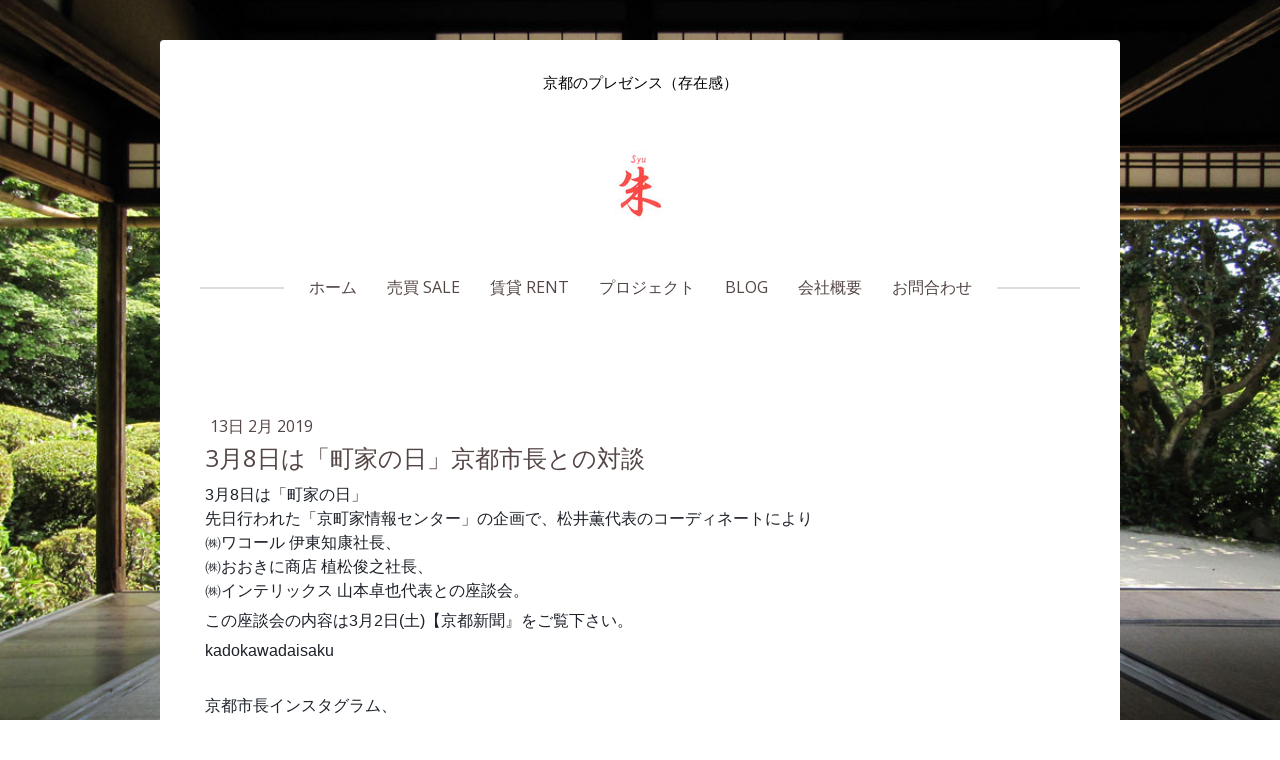

--- FILE ---
content_type: text/html; charset=UTF-8
request_url: https://www.syu.kyoto/2019/02/13/3%E6%9C%888%E6%97%A5%E3%81%AF-%E7%94%BA%E5%AE%B6%E3%81%AE%E6%97%A5-%E4%BA%AC%E9%83%BD%E5%B8%82%E9%95%B7%E3%81%A8%E3%81%AE%E5%AF%BE%E8%AB%87/
body_size: 11914
content:
<!DOCTYPE html>
<html lang="ja-JP"><head>
    <meta charset="utf-8"/>
    <link rel="dns-prefetch preconnect" href="https://u.jimcdn.com/" crossorigin="anonymous"/>
<link rel="dns-prefetch preconnect" href="https://assets.jimstatic.com/" crossorigin="anonymous"/>
<link rel="dns-prefetch preconnect" href="https://image.jimcdn.com" crossorigin="anonymous"/>
<link rel="dns-prefetch preconnect" href="https://fonts.jimstatic.com" crossorigin="anonymous"/>
<meta name="viewport" content="width=device-width, initial-scale=1"/>
<meta http-equiv="X-UA-Compatible" content="IE=edge"/>
<meta name="description" content=""/>
<meta name="robots" content="index, follow, archive"/>
<meta property="st:section" content=""/>
<meta name="generator" content="Jimdo Creator"/>
<meta name="twitter:title" content="3月8日は「町家の日」京都市長との対談"/>
<meta name="twitter:description" content="3月8日は「町家の日」 先日行われた「京町家情報センター」の企画で、松井薫代表のコーディネートにより ㈱ワコール 伊東知康社長、 ㈱おおきに商店 植松俊之社長、 ㈱インテリックス 山本卓也代表との座談会。 この座談会の内容は3月2日(土)【京都新聞』をご覧下さい。 kadokawadaisaku 京都市長インスタグラム、 昨日の座談会の様子アップして頂きました。 https://www.instagram.com/p/BtzYiiwAkMm/"/>
<meta name="twitter:card" content="summary_large_image"/>
<meta property="og:url" content="http://www.syu.kyoto/2019/02/13/3%E6%9C%888%E6%97%A5%E3%81%AF-%E7%94%BA%E5%AE%B6%E3%81%AE%E6%97%A5-%E4%BA%AC%E9%83%BD%E5%B8%82%E9%95%B7%E3%81%A8%E3%81%AE%E5%AF%BE%E8%AB%87/"/>
<meta property="og:title" content="3月8日は「町家の日」京都市長との対談"/>
<meta property="og:description" content="3月8日は「町家の日」 先日行われた「京町家情報センター」の企画で、松井薫代表のコーディネートにより ㈱ワコール 伊東知康社長、 ㈱おおきに商店 植松俊之社長、 ㈱インテリックス 山本卓也代表との座談会。 この座談会の内容は3月2日(土)【京都新聞』をご覧下さい。 kadokawadaisaku 京都市長インスタグラム、 昨日の座談会の様子アップして頂きました。 https://www.instagram.com/p/BtzYiiwAkMm/"/>
<meta property="og:type" content="article"/>
<meta property="og:locale" content="ja_JP"/>
<meta property="og:site_name" content="京町家物件の中古住宅をお探しなら不動産会社朱"/>
<meta name="twitter:image" content="https://image.jimcdn.com/app/cms/image/transf/none/path/sf891379a003669d5/backgroundarea/ie3d4ed04a297aab3/version/1493450517/image.jpg"/>
<meta property="og:image" content="https://image.jimcdn.com/app/cms/image/transf/none/path/sf891379a003669d5/backgroundarea/ie3d4ed04a297aab3/version/1493450517/image.jpg"/>
<meta property="og:image:width" content="2000"/>
<meta property="og:image:height" content="1500"/>
<meta property="og:image:secure_url" content="https://image.jimcdn.com/app/cms/image/transf/none/path/sf891379a003669d5/backgroundarea/ie3d4ed04a297aab3/version/1493450517/image.jpg"/>
<meta property="article:published_time" content="2019-02-13 19:55:02"/><title>3月8日は「町家の日」京都市長との対談 - 京町家物件の中古住宅をお探しなら不動産会社朱</title>
<link rel="shortcut icon" href="https://u.jimcdn.com/cms/o/sf891379a003669d5/img/favicon.png?t=1493813446"/>
    <link rel="alternate" type="application/rss+xml" title="ブログ" href="https://www.syu.kyoto/rss/blog"/>    
<link rel="canonical" href="https://www.syu.kyoto/2019/02/13/3月8日は-町家の日-京都市長との対談/"/>

        <script src="https://assets.jimstatic.com/ckies.js.7c38a5f4f8d944ade39b.js"></script>

        <script src="https://assets.jimstatic.com/cookieControl.js.b05bf5f4339fa83b8e79.js"></script>
    <script>window.CookieControlSet.setToOff();</script>

    <style>html,body{margin:0}.hidden{display:none}.n{padding:5px}#cc-website-title a {text-decoration: none}.cc-m-image-align-1{text-align:left}.cc-m-image-align-2{text-align:right}.cc-m-image-align-3{text-align:center}</style>

        <link href="https://u.jimcdn.com/cms/o/sf891379a003669d5/layout/dm_62a0df063b711c8ded08eec5bf992b0d/css/layout.css?t=1562156103" rel="stylesheet" type="text/css" id="jimdo_layout_css"/>
<script>     /* <![CDATA[ */     /*!  loadCss [c]2014 @scottjehl, Filament Group, Inc.  Licensed MIT */     window.loadCSS = window.loadCss = function(e,n,t){var r,l=window.document,a=l.createElement("link");if(n)r=n;else{var i=(l.body||l.getElementsByTagName("head")[0]).childNodes;r=i[i.length-1]}var o=l.styleSheets;a.rel="stylesheet",a.href=e,a.media="only x",r.parentNode.insertBefore(a,n?r:r.nextSibling);var d=function(e){for(var n=a.href,t=o.length;t--;)if(o[t].href===n)return e.call(a);setTimeout(function(){d(e)})};return a.onloadcssdefined=d,d(function(){a.media=t||"all"}),a};     window.onloadCSS = function(n,o){n.onload=function(){n.onload=null,o&&o.call(n)},"isApplicationInstalled"in navigator&&"onloadcssdefined"in n&&n.onloadcssdefined(o)}     /* ]]> */ </script>     <script>
// <![CDATA[
onloadCSS(loadCss('https://assets.jimstatic.com/web.css.0732c147b7adfbb7c932a67d78765812.css') , function() {
    this.id = 'jimdo_web_css';
});
// ]]>
</script>
<link href="https://assets.jimstatic.com/web.css.0732c147b7adfbb7c932a67d78765812.css" rel="preload" as="style"/>
<noscript>
<link href="https://assets.jimstatic.com/web.css.0732c147b7adfbb7c932a67d78765812.css" rel="stylesheet"/>
</noscript>
    <script>
    //<![CDATA[
        var jimdoData = {"isTestserver":false,"isLcJimdoCom":false,"isJimdoHelpCenter":false,"isProtectedPage":false,"cstok":"b9e31849d90009af3db4c11b13bd240272561bb0","cacheJsKey":"762810805fea708aaf3e3e2c4a50ca4855e7f006","cacheCssKey":"762810805fea708aaf3e3e2c4a50ca4855e7f006","cdnUrl":"https:\/\/assets.jimstatic.com\/","minUrl":"https:\/\/assets.jimstatic.com\/app\/cdn\/min\/file\/","authUrl":"https:\/\/a.jimdo.com\/","webPath":"https:\/\/www.syu.kyoto\/","appUrl":"https:\/\/a.jimdo.com\/","cmsLanguage":"ja_JP","isFreePackage":false,"mobile":false,"isDevkitTemplateUsed":true,"isTemplateResponsive":true,"websiteId":"sf891379a003669d5","pageId":2451529092,"packageId":2,"shop":{"deliveryTimeTexts":{"1":"\u304a\u5c4a\u3051\u65e5\u6570\uff1a1~3\u65e5","2":"\u304a\u5c4a\u3051\u65e5\u6570\uff1a3~5\u65e5","3":"\u304a\u5c4a\u3051\u65e5\u6570\uff1a5~8\u65e5"},"checkoutButtonText":"\u8cfc\u5165","isReady":false,"currencyFormat":{"pattern":"\u00a4#,##0","convertedPattern":"$#,##0","symbols":{"GROUPING_SEPARATOR":",","DECIMAL_SEPARATOR":".","CURRENCY_SYMBOL":"\uffe5"}},"currencyLocale":"ja_JP"},"tr":{"gmap":{"searchNotFound":"\u5165\u529b\u3055\u308c\u305f\u4f4f\u6240\u306f\u5b58\u5728\u3057\u306a\u3044\u304b\u3001\u898b\u3064\u3051\u308b\u3053\u3068\u304c\u3067\u304d\u307e\u305b\u3093\u3067\u3057\u305f\u3002","routeNotFound":"\u30eb\u30fc\u30c8\u304c\u8a08\u7b97\u3067\u304d\u307e\u305b\u3093\u3067\u3057\u305f\u3002\u76ee\u7684\u5730\u304c\u9060\u3059\u304e\u308b\u304b\u660e\u78ba\u3067\u306f\u306a\u3044\u53ef\u80fd\u6027\u304c\u3042\u308a\u307e\u3059\u3002"},"shop":{"checkoutSubmit":{"next":"\u6b21\u3078","wait":"\u304a\u5f85\u3061\u304f\u3060\u3055\u3044"},"paypalError":"\u30a8\u30e9\u30fc\u304c\u767a\u751f\u3057\u307e\u3057\u305f\u3002\u518d\u5ea6\u304a\u8a66\u3057\u304f\u3060\u3055\u3044\u3002","cartBar":"\u30b7\u30e7\u30c3\u30d4\u30f3\u30b0\u30ab\u30fc\u30c8\u3092\u78ba\u8a8d","maintenance":"\u7533\u3057\u8a33\u3054\u3056\u3044\u307e\u305b\u3093\u3001\u30e1\u30f3\u30c6\u30ca\u30f3\u30b9\u4e2d\u306e\u305f\u3081\u4e00\u6642\u7684\u306b\u30b7\u30e7\u30c3\u30d7\u304c\u5229\u7528\u3067\u304d\u307e\u305b\u3093\u3002\u3054\u8ff7\u60d1\u3092\u304a\u304b\u3051\u3057\u7533\u3057\u8a33\u3054\u3056\u3044\u307e\u305b\u3093\u304c\u3001\u304a\u6642\u9593\u3092\u3042\u3051\u3066\u518d\u5ea6\u304a\u8a66\u3057\u304f\u3060\u3055\u3044\u3002","addToCartOverlay":{"productInsertedText":"\u30ab\u30fc\u30c8\u306b\u5546\u54c1\u304c\u8ffd\u52a0\u3055\u308c\u307e\u3057\u305f","continueShoppingText":"\u8cb7\u3044\u7269\u3092\u7d9a\u3051\u308b","reloadPageText":"\u66f4\u65b0"},"notReadyText":"\u3053\u3061\u3089\u306e\u30b7\u30e7\u30c3\u30d7\u306f\u73fe\u5728\u6e96\u5099\u4e2d\u306e\u305f\u3081\u3054\u5229\u7528\u3044\u305f\u3060\u3051\u307e\u305b\u3093\u3002\u30b7\u30e7\u30c3\u30d7\u30aa\u30fc\u30ca\u30fc\u306f\u4ee5\u4e0b\u3092\u3054\u78ba\u8a8d\u304f\u3060\u3055\u3044\u3002https:\/\/help.jimdo.com\/hc\/ja\/articles\/115005521583","numLeftText":"\u73fe\u5728\u3053\u306e\u5546\u54c1\u306f {:num} \u307e\u3067\u8cfc\u5165\u3067\u304d\u307e\u3059\u3002","oneLeftText":"\u3053\u306e\u5546\u54c1\u306e\u5728\u5eab\u306f\u6b8b\u308a1\u70b9\u3067\u3059"},"common":{"timeout":"\u30a8\u30e9\u30fc\u304c\u767a\u751f\u3044\u305f\u3057\u307e\u3057\u305f\u3002\u5f8c\u307b\u3069\u518d\u5b9f\u884c\u3057\u3066\u304f\u3060\u3055\u3044\u3002"},"form":{"badRequest":"\u30a8\u30e9\u30fc\u304c\u767a\u751f\u3057\u307e\u3057\u305f\u3002\u5f8c\u307b\u3069\u6539\u3081\u3066\u304a\u8a66\u3057\u304f\u3060\u3055\u3044\u3002"}},"jQuery":"jimdoGen002","isJimdoMobileApp":false,"bgConfig":{"id":109603092,"type":"slideshow","options":{"speed":48,"fixed":true},"images":[{"id":8176907492,"url":"https:\/\/image.jimcdn.com\/app\/cms\/image\/transf\/none\/path\/sf891379a003669d5\/backgroundarea\/ie3d4ed04a297aab3\/version\/1493450517\/image.jpg","altText":""},{"id":8176907592,"url":"https:\/\/image.jimcdn.com\/app\/cms\/image\/transf\/none\/path\/sf891379a003669d5\/backgroundarea\/i7d085be9281e3bc7\/version\/1493450518\/image.jpg","altText":""},{"id":8176907692,"url":"https:\/\/image.jimcdn.com\/app\/cms\/image\/transf\/none\/path\/sf891379a003669d5\/backgroundarea\/ie1e4a14e090f0326\/version\/1493450807\/image.jpg","altText":"","focalPointX":51.2357177733999975544065819121897220611572265625,"focalPointY":49.28571428570000279023588518612086772918701171875},{"id":8176907792,"url":"https:\/\/image.jimcdn.com\/app\/cms\/image\/transf\/none\/path\/sf891379a003669d5\/backgroundarea\/ia03baf557f551495\/version\/1493450518\/image.jpg","altText":""},{"id":8176907892,"url":"https:\/\/image.jimcdn.com\/app\/cms\/image\/transf\/none\/path\/sf891379a003669d5\/backgroundarea\/id30822c5eccac95f\/version\/1493450518\/image.jpg","altText":""},{"id":8176907992,"url":"https:\/\/image.jimcdn.com\/app\/cms\/image\/transf\/none\/path\/sf891379a003669d5\/backgroundarea\/i1373d1f334e0aa40\/version\/1493450518\/image.jpg","altText":""},{"id":8176908092,"url":"https:\/\/image.jimcdn.com\/app\/cms\/image\/transf\/none\/path\/sf891379a003669d5\/backgroundarea\/i1b35d9402e4823dc\/version\/1493450519\/image.jpg","altText":""},{"id":8176908192,"url":"https:\/\/image.jimcdn.com\/app\/cms\/image\/transf\/none\/path\/sf891379a003669d5\/backgroundarea\/i0a8ffe529572f973\/version\/1493450519\/image.jpg","altText":""},{"id":8176908292,"url":"https:\/\/image.jimcdn.com\/app\/cms\/image\/transf\/none\/path\/sf891379a003669d5\/backgroundarea\/iec2609a4ce8d8a8e\/version\/1493450520\/image.jpg","altText":""}]},"bgFullscreen":null,"responsiveBreakpointLandscape":767,"responsiveBreakpointPortrait":480,"copyableHeadlineLinks":false,"tocGeneration":false,"googlemapsConsoleKey":false,"loggingForAnalytics":false,"loggingForPredefinedPages":false,"isFacebookPixelIdEnabled":false,"userAccountId":"37eded87-0dfa-4bd1-bca6-2d6612d1fd53"};
    // ]]>
</script>

     <script> (function(window) { 'use strict'; var regBuff = window.__regModuleBuffer = []; var regModuleBuffer = function() { var args = [].slice.call(arguments); regBuff.push(args); }; if (!window.regModule) { window.regModule = regModuleBuffer; } })(window); </script>
    <script src="https://assets.jimstatic.com/web.js.58bdb3da3da85b5697c0.js" async="true"></script>
    <script src="https://assets.jimstatic.com/at.js.62588d64be2115a866ce.js"></script>
<meta name="google-site-verification" content="nVGFWNL4JymxPAYcD5LFVncqsLJUALnS7mNAH7ArLQw"/>
<meta name="google-site-verification" content="pXYBDczKgh1f3SviZsMZpSBDTgQSf12xnP-DiuTnUZg"/>
<link rel="index" href="https://www.syu.kyoto/"/>
    
</head>

<body class="body cc-page cc-page-blog j-m-gallery-styles j-m-video-styles j-m-hr-styles j-m-header-styles j-m-text-styles j-m-emotionheader-styles j-m-htmlCode-styles j-m-rss-styles j-m-form-styles j-m-table-styles j-m-textWithImage-styles j-m-downloadDocument-styles j-m-imageSubtitle-styles j-m-flickr-styles j-m-googlemaps-styles j-m-blogSelection-styles j-m-comment-styles-disabled j-m-jimdo-styles j-m-profile-styles j-m-guestbook-styles j-m-promotion-styles j-m-twitter-styles j-m-hgrid-styles j-m-shoppingcart-styles j-m-catalog-styles j-m-product-styles-disabled j-m-facebook-styles j-m-sharebuttons-styles j-m-formnew-styles-disabled j-m-callToAction-styles j-m-turbo-styles j-m-spacing-styles j-m-googleplus-styles j-m-dummy-styles j-m-search-styles j-m-booking-styles j-m-socialprofiles-styles j-footer-styles cc-pagemode-default cc-content-parent" id="page-2451529092">

<div id="cc-inner" class="cc-content-parent">

    <!-- background-area -->
    <div class="jtpl-background-area" background-area=""></div>
    <!-- END background-area -->

    <input type="checkbox" id="jtpl-mobile-navigation__checkbox" class="jtpl-mobile-navigation__checkbox"/><!-- _main.sass --><div class="jtpl-main cc-content-parent">

      <div class="jtpl-main__inner layout-alignment content-options cc-content-parent">

        <!-- _header.sass -->
        <header class="jtpl-header"><!-- _mobile-navigation.sass --><div class="jtpl-mobile-decoration"></div>
          <nav class="jtpl-mobile-navigation navigation-colors"><label for="jtpl-mobile-navigation__checkbox" class="jtpl-mobile-navigation__label">
              <span class="jtpl-mobile-navigation__borders navigation-colors__menu-icon"></span>
            </label>
            <div class="jtpl-mobile-navigation__inner">
              <div data-container="navigation"><div class="j-nav-variant-nested"><ul class="cc-nav-level-0 j-nav-level-0"><li id="cc-nav-view-1141971192" class="jmd-nav__list-item-0"><a href="/" data-link-title="ホーム">ホーム</a></li><li id="cc-nav-view-2378833592" class="jmd-nav__list-item-0 j-nav-has-children"><a href="/売買-sale/" data-link-title="売買 Sale">売買 Sale</a><span data-navi-toggle="cc-nav-view-2378833592" class="jmd-nav__toggle-button"></span><ul class="cc-nav-level-1 j-nav-level-1"><li id="cc-nav-view-2494030392" class="jmd-nav__list-item-1"><a href="/売買-sale/東山六波羅密寺-片山路地の町家/" data-link-title="東山六波羅密寺『片山路地の町家』">東山六波羅密寺『片山路地の町家』</a></li><li id="cc-nav-view-2493423792" class="jmd-nav__list-item-1"><a href="/売買-sale/神宮丸太町-聖護院-前庭の家/" data-link-title="神宮丸太町『聖護院　前庭の家』">神宮丸太町『聖護院　前庭の家』</a></li></ul></li><li id="cc-nav-view-2446899092" class="jmd-nav__list-item-0"><a href="/賃貸-rent/" data-link-title="賃貸 Rent">賃貸 Rent</a></li><li id="cc-nav-view-2359952892" class="jmd-nav__list-item-0 j-nav-has-children"><a href="/プロジェクト/" data-link-title="プロジェクト">プロジェクト</a><span data-navi-toggle="cc-nav-view-2359952892" class="jmd-nav__toggle-button"></span><ul class="cc-nav-level-1 j-nav-level-1"><li id="cc-nav-view-2461575192" class="jmd-nav__list-item-1"><a href="/プロジェクト/生まれ変わる路地-小路/" data-link-title="生まれ変わる路地・小路">生まれ変わる路地・小路</a></li><li id="cc-nav-view-2359952692" class="jmd-nav__list-item-1"><a href="/プロジェクト/ゲストハウス情報/" data-link-title="ゲストハウス情報">ゲストハウス情報</a></li></ul></li><li id="cc-nav-view-2471207692" class="jmd-nav__list-item-0"><a href="/blog/" data-link-title="Blog">Blog</a></li><li id="cc-nav-view-1141971292" class="jmd-nav__list-item-0"><a href="/会社概要/" data-link-title="会社概要">会社概要</a></li><li id="cc-nav-view-1141971392" class="jmd-nav__list-item-0"><a href="/お問合わせ/" data-link-title="お問合わせ">お問合わせ</a></li></ul></div></div>
            </div>
          </nav><!-- END _mobile-navigation.sass --><div class="jtpl-title">
            <div id="cc-website-title" class="cc-single-module-element"><div id="cc-m-12729321492" class="j-module n j-header"><a href="https://www.syu.kyoto/"><span class="cc-within-single-module-element j-website-title-content" id="cc-m-header-12729321492">京都のプレゼンス（存在感）</span></a></div></div>
          </div>
          <div class="jtpl-logo">
            <div id="cc-website-logo" class="cc-single-module-element"><div id="cc-m-9999453192" class="j-module n j-imageSubtitle"><div class="cc-m-image-container"><figure class="cc-imagewrapper cc-m-image-align-3">
<a href="https://www.syu.kyoto/" target="_self"><img srcset="https://image.jimcdn.com/app/cms/image/transf/dimension=67x10000:format=jpg/path/sf891379a003669d5/image/i70d5549c477236c0/version/1503479404/image.jpg 67w, https://image.jimcdn.com/app/cms/image/transf/dimension=134x10000:format=jpg/path/sf891379a003669d5/image/i70d5549c477236c0/version/1503479404/image.jpg 134w" sizes="(min-width: 67px) 67px, 100vw" id="cc-m-imagesubtitle-image-9999453192" src="https://image.jimcdn.com/app/cms/image/transf/dimension=67x10000:format=jpg/path/sf891379a003669d5/image/i70d5549c477236c0/version/1503479404/image.jpg" alt="京町家物件の中古住宅をお探しなら不動産会社朱" class="" data-src-width="649" data-src-height="679" data-src="https://image.jimcdn.com/app/cms/image/transf/dimension=67x10000:format=jpg/path/sf891379a003669d5/image/i70d5549c477236c0/version/1503479404/image.jpg" data-image-id="6827057992"/></a>    

</figure>
</div>
<div class="cc-clear"></div>
<script id="cc-m-reg-9999453192">// <![CDATA[

    window.regModule("module_imageSubtitle", {"data":{"imageExists":true,"hyperlink":"","hyperlink_target":"","hyperlinkAsString":"","pinterest":"0","id":9999453192,"widthEqualsContent":"0","resizeWidth":"67","resizeHeight":71},"id":9999453192});
// ]]>
</script></div></div>
          </div>

          <!-- _navigation.sass -->
          <nav class="jtpl-navigation border-options"><div class="jtpl-navigation__inner navigation-colors" data-dropdown="true">
              <div data-container="navigation"><div class="j-nav-variant-nested"><ul class="cc-nav-level-0 j-nav-level-0"><li id="cc-nav-view-1141971192" class="jmd-nav__list-item-0"><a href="/" data-link-title="ホーム">ホーム</a></li><li id="cc-nav-view-2378833592" class="jmd-nav__list-item-0 j-nav-has-children"><a href="/売買-sale/" data-link-title="売買 Sale">売買 Sale</a><span data-navi-toggle="cc-nav-view-2378833592" class="jmd-nav__toggle-button"></span><ul class="cc-nav-level-1 j-nav-level-1"><li id="cc-nav-view-2494030392" class="jmd-nav__list-item-1"><a href="/売買-sale/東山六波羅密寺-片山路地の町家/" data-link-title="東山六波羅密寺『片山路地の町家』">東山六波羅密寺『片山路地の町家』</a></li><li id="cc-nav-view-2493423792" class="jmd-nav__list-item-1"><a href="/売買-sale/神宮丸太町-聖護院-前庭の家/" data-link-title="神宮丸太町『聖護院　前庭の家』">神宮丸太町『聖護院　前庭の家』</a></li></ul></li><li id="cc-nav-view-2446899092" class="jmd-nav__list-item-0"><a href="/賃貸-rent/" data-link-title="賃貸 Rent">賃貸 Rent</a></li><li id="cc-nav-view-2359952892" class="jmd-nav__list-item-0 j-nav-has-children"><a href="/プロジェクト/" data-link-title="プロジェクト">プロジェクト</a><span data-navi-toggle="cc-nav-view-2359952892" class="jmd-nav__toggle-button"></span><ul class="cc-nav-level-1 j-nav-level-1"><li id="cc-nav-view-2461575192" class="jmd-nav__list-item-1"><a href="/プロジェクト/生まれ変わる路地-小路/" data-link-title="生まれ変わる路地・小路">生まれ変わる路地・小路</a></li><li id="cc-nav-view-2359952692" class="jmd-nav__list-item-1"><a href="/プロジェクト/ゲストハウス情報/" data-link-title="ゲストハウス情報">ゲストハウス情報</a></li></ul></li><li id="cc-nav-view-2471207692" class="jmd-nav__list-item-0"><a href="/blog/" data-link-title="Blog">Blog</a></li><li id="cc-nav-view-1141971292" class="jmd-nav__list-item-0"><a href="/会社概要/" data-link-title="会社概要">会社概要</a></li><li id="cc-nav-view-1141971392" class="jmd-nav__list-item-0"><a href="/お問合わせ/" data-link-title="お問合わせ">お問合わせ</a></li></ul></div></div>
            </div>
          </nav><!-- END _navigation.sass --></header><!-- END _header.sass --><!-- _content.sass --><div class="jtpl-content cc-content-parent">
          <nav class="jtpl-breadcrumb breadcrumb-options"><div data-container="navigation"><div class="j-nav-variant-breadcrumb"><ol/></div></div>
          </nav><div id="content_area" data-container="content"><div id="content_start"></div>
        <article class="j-blog"><div class="n j-blog-meta j-blog-post--header">
    <div class="j-text j-module n">
                <span class="j-text j-blog-post--date">
            13日 2月 2019        </span>
    </div>
    <h1 class="j-blog-header j-blog-headline j-blog-post--headline">3月8日は「町家の日」京都市長との対談</h1>
</div>
<div class="post j-blog-content">
        <div id="cc-matrix-3787201092"><div id="cc-m-13502915292" class="j-module n j-text "><p style="margin-bottom: 6px; font-family: Helvetica, Arial, 'hiragino kaku gothic pro', meiryo, 'ms pgothic', sans-serif; color: #1d2129;">
    3月8日は「町家の日」<br/>
    先日行われた「京町家情報センター」の企画で、松井薫代表のコーディネートにより<br/>
    ㈱ワコール 伊東知康社長、<br/>
    ㈱おおきに商店 植松俊之社長、<br/>
    ㈱インテリックス 山本卓也代表との座談会。
</p>

<p style="margin-top: 6px; margin-bottom: 6px; font-family: Helvetica, Arial, 'hiragino kaku gothic pro', meiryo, 'ms pgothic', sans-serif; color: #1d2129;">
    この座談会の内容は3月2日(土)【京都新聞』をご覧下さい。
</p>

<p style="margin-top: 6px; margin-bottom: 6px; font-family: Helvetica, Arial, 'hiragino kaku gothic pro', meiryo, 'ms pgothic', sans-serif; color: #1d2129;">
    kadokawadaisaku
</p>

<p>
     
</p>

<p style="margin-top: 6px; display: inline; font-family: Helvetica, Arial, 'hiragino kaku gothic pro', meiryo, 'ms pgothic', sans-serif; color: #1d2129;">
    京都市長インスタグラム、<br/>
    昨日の座談会の様子アップして頂きました。<br/>
    <a href="https://www.instagram.com/p/BtzYiiwAkMm/?fbclid=IwAR2rc2F7HC1FvNn6aklNSYYPlBFgVGGeMrCkeg90dGJRLbgjC7jYEkZWRtE" target="_blank" data-ft="{&quot;tn&quot;:&quot;-U&quot;}" rel="noopener nofollow" data-lynx-mode="async" data-lynx-uri="https://l.facebook.com/l.php?u=https%3A%2F%2Fwww.instagram.com%2Fp%2FBtzYiiwAkMm%2F%3Ffbclid%3DIwAR2rc2F7HC1FvNn6aklNSYYPlBFgVGGeMrCkeg90dGJRLbgjC7jYEkZWRtE&amp;h=[base64]" style="color: #365899; text-decoration-line: none; font-family: inherit;">https://www.instagram.com/p/BtzYiiwAkMm/</a>
</p></div></div>
        </div><div class="j-module n j-text j-blog-post--tags-wrapper"><span class="j-blog-post--tags--template" style="display: none;"><span class="j-blog-post--tag">tagPlaceholder</span></span><span class="j-blog-post--tags-label" style="display: none;">カテゴリ：</span> <span class="j-blog-post--tags-list"></span></div></article>
        </div>
        </div>
        <!-- END _content.sass -->

        <!-- _sidebar.sass -->
        <aside class="jtpl-sidebar border-options"><div data-container="sidebar"><div id="cc-matrix-1387466292"><div id="cc-m-9909753392" class="j-module n j-rss "><script>// <![CDATA[

    window.regModule("module_rss", {"moduleId":"9909753392","isAtom":0});
// ]]>
</script></div><div id="cc-m-10862723992" class="j-module n j-header "><h1 class="" id="cc-m-header-10862723992">リンク</h1></div><div id="cc-m-13569971792" class="j-module n j-hgrid ">    <div class="cc-m-hgrid-column" style="width: 23.5%;">
        <div id="cc-matrix-3800359492"><div id="cc-m-12726209792" class="j-module n j-imageSubtitle "><figure class="cc-imagewrapper cc-m-image-align-1">
<a href="https://www.facebook.com/Syu.Kyoto/" target="_blank"><img srcset="https://image.jimcdn.com/app/cms/image/transf/dimension=272x10000:format=jpg/path/sf891379a003669d5/image/ib178a297e649ad69/version/1508342043/image.jpg 272w, https://image.jimcdn.com/app/cms/image/transf/dimension=320x10000:format=jpg/path/sf891379a003669d5/image/ib178a297e649ad69/version/1508342043/image.jpg 320w, https://image.jimcdn.com/app/cms/image/transf/dimension=544x10000:format=jpg/path/sf891379a003669d5/image/ib178a297e649ad69/version/1508342043/image.jpg 544w" sizes="(min-width: 272px) 272px, 100vw" id="cc-m-imagesubtitle-image-12726209792" src="https://image.jimcdn.com/app/cms/image/transf/dimension=272x10000:format=jpg/path/sf891379a003669d5/image/ib178a297e649ad69/version/1508342043/image.jpg" alt="" class="" data-src-width="2422" data-src-height="1204" data-src="https://image.jimcdn.com/app/cms/image/transf/dimension=272x10000:format=jpg/path/sf891379a003669d5/image/ib178a297e649ad69/version/1508342043/image.jpg" data-image-id="8175310392"/></a>    

</figure>

<div class="cc-clear"></div>
<script id="cc-m-reg-12726209792">// <![CDATA[

    window.regModule("module_imageSubtitle", {"data":{"imageExists":true,"hyperlink":"https:\/\/www.facebook.com\/Syu.Kyoto\/","hyperlink_target":"_blank","hyperlinkAsString":"https:\/\/www.facebook.com\/Syu.Kyoto\/","pinterest":"0","id":12726209792,"widthEqualsContent":"0","resizeWidth":"272","resizeHeight":136},"id":12726209792});
// ]]>
</script></div><div id="cc-m-12072697792" class="j-module n j-text "><p>
    ﻿<span style="color: hsl(98, 70%, 18%); font-size: 12px;" data-mce-style="color: hsl(98, 70%, 18%); font-size: 12px;">・<a title="https://www.facebook.com/pages/%E6%9C%B1-%E4%BA%AC%E9%83%BD/454589894679434?ref=notif&amp;notif_t=page_new_likes" style="color: hsl(98, 70%, 18%);" href="https://www.facebook.com/pages/%E6%9C%B1-%E4%BA%AC%E9%83%BD/454589894679434?ref=notif&amp;notif_t=page_new_likes" target="_blank" data-mce-style="color: hsl(98, 70%, 18%);" data-mce-href="https://www.facebook.com/pages/%E6%9C%B1-%E4%BA%AC%E9%83%BD/454589894679434?ref=notif&amp;notif_t=page_new_likes">”<span style="color: hsl(0, 100%, 50%);" data-mce-style="color: hsl(0, 100%, 50%);">朱　京都</span>”</a>　<span style="color: hsl(240, 100%, 50%);" data-mce-style="color: hsl(240, 100%, 50%);">Facebook</span></span><br/>
</p></div></div>    </div>
            <div class="cc-m-hgrid-separator" data-display="cms-only"><div></div></div>
        <div class="cc-m-hgrid-column" style="width: 23.5%;">
        <div id="cc-matrix-3800359592"><div id="cc-m-13586400292" class="j-module n j-imageSubtitle "><figure class="cc-imagewrapper cc-m-image-align-1">
<a href="https://machiyacafe.jimdofree.com/" target="_blank"><img srcset="https://image.jimcdn.com/app/cms/image/transf/dimension=166x10000:format=jpg/path/sf891379a003669d5/image/i5ef25dab5a3da528/version/1565505858/image.jpg 166w, https://image.jimcdn.com/app/cms/image/transf/dimension=320x10000:format=jpg/path/sf891379a003669d5/image/i5ef25dab5a3da528/version/1565505858/image.jpg 320w, https://image.jimcdn.com/app/cms/image/transf/dimension=332x10000:format=jpg/path/sf891379a003669d5/image/i5ef25dab5a3da528/version/1565505858/image.jpg 332w" sizes="(min-width: 166px) 166px, 100vw" id="cc-m-imagesubtitle-image-13586400292" src="https://image.jimcdn.com/app/cms/image/transf/dimension=166x10000:format=jpg/path/sf891379a003669d5/image/i5ef25dab5a3da528/version/1565505858/image.jpg" alt="" class="" data-src-width="4096" data-src-height="2304" data-src="https://image.jimcdn.com/app/cms/image/transf/dimension=166x10000:format=jpg/path/sf891379a003669d5/image/i5ef25dab5a3da528/version/1565505858/image.jpg" data-image-id="8566845292"/></a>    

</figure>

<div class="cc-clear"></div>
<script id="cc-m-reg-13586400292">// <![CDATA[

    window.regModule("module_imageSubtitle", {"data":{"imageExists":true,"hyperlink":"https:\/\/machiyacafe.jimdofree.com\/","hyperlink_target":"_blank","hyperlinkAsString":"https:\/\/machiyacafe.jimdofree.com\/","pinterest":"0","id":13586400292,"widthEqualsContent":"0","resizeWidth":"166","resizeHeight":94},"id":13586400292});
// ]]>
</script></div><div id="cc-m-13586401292" class="j-module n j-text "><p>
    <span style="font-size: 12px;"><a href="https://machiyacafe.jimdofree.com/" target="_blank" title="https://machiyacafe.jimdofree.com/">町家Cafe</a></span>
</p></div></div>    </div>
            <div class="cc-m-hgrid-separator" data-display="cms-only"><div></div></div>
        <div class="cc-m-hgrid-column" style="width: 23.5%;">
        <div id="cc-matrix-3800359792"><div id="cc-m-13002127292" class="j-module n j-imageSubtitle "><figure class="cc-imagewrapper cc-m-image-align-1 cc-m-width-maxed">
<a href="https://www.instagram.com/syu.kyoto/" target="_blank"><img srcset="https://image.jimcdn.com/app/cms/image/transf/dimension=302x10000:format=jpg/path/sf891379a003669d5/image/i750327395d43de63/version/1515755296/image.jpg 302w, https://image.jimcdn.com/app/cms/image/transf/dimension=320x10000:format=jpg/path/sf891379a003669d5/image/i750327395d43de63/version/1515755296/image.jpg 320w, https://image.jimcdn.com/app/cms/image/transf/dimension=604x10000:format=jpg/path/sf891379a003669d5/image/i750327395d43de63/version/1515755296/image.jpg 604w" sizes="(min-width: 302px) 302px, 100vw" id="cc-m-imagesubtitle-image-13002127292" src="https://image.jimcdn.com/app/cms/image/transf/dimension=302x10000:format=jpg/path/sf891379a003669d5/image/i750327395d43de63/version/1515755296/image.jpg" alt="" class="" data-src-width="1914" data-src-height="894" data-src="https://image.jimcdn.com/app/cms/image/transf/dimension=302x10000:format=jpg/path/sf891379a003669d5/image/i750327395d43de63/version/1515755296/image.jpg" data-image-id="8278459192"/></a>    

</figure>

<div class="cc-clear"></div>
<script id="cc-m-reg-13002127292">// <![CDATA[

    window.regModule("module_imageSubtitle", {"data":{"imageExists":true,"hyperlink":"https:\/\/www.instagram.com\/syu.kyoto\/","hyperlink_target":"_blank","hyperlinkAsString":"https:\/\/www.instagram.com\/syu.kyoto\/","pinterest":"0","id":13002127292,"widthEqualsContent":"1","resizeWidth":"302","resizeHeight":142},"id":13002127292});
// ]]>
</script></div><div id="cc-m-13002127792" class="j-module n j-text "><p>
    <a href="https://www.instagram.com/syu.kyoto/" target="_blank" title="https://www.instagram.com/syu.kyoto/">Instagram</a>
</p></div></div>    </div>
            <div class="cc-m-hgrid-separator" data-display="cms-only"><div></div></div>
        <div class="cc-m-hgrid-column last" style="width: 23.5%;">
        <div id="cc-matrix-3803834592"><div id="cc-m-12726245092" class="j-module n j-imageSubtitle "><figure class="cc-imagewrapper cc-m-image-align-1">
<a href="http://www.kyoto-machiya-inn.com/ja/banka/" target="_blank"><img srcset="https://image.jimcdn.com/app/cms/image/transf/dimension=271x10000:format=jpg/path/sf891379a003669d5/image/ifc04ab9c454383f8/version/1508342237/image.jpg 271w, https://image.jimcdn.com/app/cms/image/transf/dimension=320x10000:format=jpg/path/sf891379a003669d5/image/ifc04ab9c454383f8/version/1508342237/image.jpg 320w, https://image.jimcdn.com/app/cms/image/transf/dimension=542x10000:format=jpg/path/sf891379a003669d5/image/ifc04ab9c454383f8/version/1508342237/image.jpg 542w" sizes="(min-width: 271px) 271px, 100vw" id="cc-m-imagesubtitle-image-12726245092" src="https://image.jimcdn.com/app/cms/image/transf/dimension=271x10000:format=jpg/path/sf891379a003669d5/image/ifc04ab9c454383f8/version/1508342237/image.jpg" alt="" class="" data-src-width="2592" data-src-height="1200" data-src="https://image.jimcdn.com/app/cms/image/transf/dimension=271x10000:format=jpg/path/sf891379a003669d5/image/ifc04ab9c454383f8/version/1508342237/image.jpg" data-image-id="8175325992"/></a>    

</figure>

<div class="cc-clear"></div>
<script id="cc-m-reg-12726245092">// <![CDATA[

    window.regModule("module_imageSubtitle", {"data":{"imageExists":true,"hyperlink":"http:\/\/www.kyoto-machiya-inn.com\/ja\/banka\/","hyperlink_target":"_blank","hyperlinkAsString":"http:\/\/www.kyoto-machiya-inn.com\/ja\/banka\/","pinterest":"0","id":12726245092,"widthEqualsContent":"0","resizeWidth":"271","resizeHeight":126},"id":12726245092});
// ]]>
</script></div><div id="cc-m-12547464492" class="j-module n j-text "><p>
    <span style="font-size: 12px;">・<a href="http://www.kyoto-machiya-inn.com/ja/properties/banka/" target="_blank" title="http://www.kyoto-machiya-inn.com/ja/properties/banka/">ゲストハウス：　祇園南　万花</a></span>
</p></div></div>    </div>
    
<div class="cc-m-hgrid-overlay" data-display="cms-only"></div>

<br class="cc-clear"/>

</div><div id="cc-m-13569973392" class="j-module n j-hgrid ">    <div class="cc-m-hgrid-column" style="width: 49%;">
        <div id="cc-matrix-3800360192"><div id="cc-m-12726214592" class="j-module n j-imageSubtitle "><figure class="cc-imagewrapper cc-m-image-align-1">
<a href="https://kyoto-design.jp/event" target="_blank"><img srcset="https://image.jimcdn.com/app/cms/image/transf/dimension=272x10000:format=jpg/path/sf891379a003669d5/image/i5166508dab755460/version/1508342124/image.jpg 272w, https://image.jimcdn.com/app/cms/image/transf/dimension=320x10000:format=jpg/path/sf891379a003669d5/image/i5166508dab755460/version/1508342124/image.jpg 320w, https://image.jimcdn.com/app/cms/image/transf/dimension=544x10000:format=jpg/path/sf891379a003669d5/image/i5166508dab755460/version/1508342124/image.jpg 544w" sizes="(min-width: 272px) 272px, 100vw" id="cc-m-imagesubtitle-image-12726214592" src="https://image.jimcdn.com/app/cms/image/transf/dimension=272x10000:format=jpg/path/sf891379a003669d5/image/i5166508dab755460/version/1508342124/image.jpg" alt="" class="" data-src-width="2587" data-src-height="1197" data-src="https://image.jimcdn.com/app/cms/image/transf/dimension=272x10000:format=jpg/path/sf891379a003669d5/image/i5166508dab755460/version/1508342124/image.jpg" data-image-id="8175313492"/></a>    

</figure>

<div class="cc-clear"></div>
<script id="cc-m-reg-12726214592">// <![CDATA[

    window.regModule("module_imageSubtitle", {"data":{"imageExists":true,"hyperlink":"https:\/\/kyoto-design.jp\/event","hyperlink_target":"_blank","hyperlinkAsString":"https:\/\/kyoto-design.jp\/event","pinterest":"0","id":12726214592,"widthEqualsContent":"0","resizeWidth":"272","resizeHeight":126},"id":12726214592});
// ]]>
</script></div><div id="cc-m-12719774992" class="j-module n j-text "><p>
    <span style="font-size: 12px;">・<a href="https://kyoto-design.jp/event" target="_blank" title="https://kyoto-design.jp/event">【京都のイベント・行事】</a></span>
</p></div></div>    </div>
            <div class="cc-m-hgrid-separator" data-display="cms-only"><div></div></div>
        <div class="cc-m-hgrid-column last" style="width: 49%;">
        <div id="cc-matrix-3800360292"><div id="cc-m-12726216492" class="j-module n j-imageSubtitle "><figure class="cc-imagewrapper cc-m-image-align-1">
<a href="https://www.kyohaku.go.jp/savekyoto/index.html" target="_blank"><img srcset="https://image.jimcdn.com/app/cms/image/transf/dimension=272x10000:format=jpg/path/sf891379a003669d5/image/i725c29df21d2fda4/version/1562241603/image.jpg 272w, https://image.jimcdn.com/app/cms/image/transf/dimension=320x10000:format=jpg/path/sf891379a003669d5/image/i725c29df21d2fda4/version/1562241603/image.jpg 320w, https://image.jimcdn.com/app/cms/image/transf/dimension=544x10000:format=jpg/path/sf891379a003669d5/image/i725c29df21d2fda4/version/1562241603/image.jpg 544w" sizes="(min-width: 272px) 272px, 100vw" id="cc-m-imagesubtitle-image-12726216492" src="https://image.jimcdn.com/app/cms/image/transf/dimension=272x10000:format=jpg/path/sf891379a003669d5/image/i725c29df21d2fda4/version/1562241603/image.jpg" alt="" class="" data-src-width="2592" data-src-height="1131" data-src="https://image.jimcdn.com/app/cms/image/transf/dimension=272x10000:format=jpg/path/sf891379a003669d5/image/i725c29df21d2fda4/version/1562241603/image.jpg" data-image-id="8175313792"/></a>    

</figure>

<div class="cc-clear"></div>
<script id="cc-m-reg-12726216492">// <![CDATA[

    window.regModule("module_imageSubtitle", {"data":{"imageExists":true,"hyperlink":"https:\/\/www.kyohaku.go.jp\/savekyoto\/index.html","hyperlink_target":"_blank","hyperlinkAsString":"https:\/\/www.kyohaku.go.jp\/savekyoto\/index.html","pinterest":"0","id":12726216492,"widthEqualsContent":"0","resizeWidth":"272","resizeHeight":119},"id":12726216492});
// ]]>
</script></div><div id="cc-m-12630090992" class="j-module n j-text "><p>
    <span style="font-size: 12px;">・<a href="https://www.kyohaku.go.jp/savekyoto/index.html" target="_blank" title="https://www.kyohaku.go.jp/savekyoto/index.html"><span style="color: #990000;">『SAVE
    KYOTO』　京都国立博物館文化財保護基金</span></a></span>
</p></div></div>    </div>
    
<div class="cc-m-hgrid-overlay" data-display="cms-only"></div>

<br class="cc-clear"/>

</div><div id="cc-m-12724869892" class="j-module n j-rss "><script>// <![CDATA[

    window.regModule("module_rss", {"moduleId":"12724869892","isAtom":0});
// ]]>
</script></div><div id="cc-m-9605882792" class="j-module n j-facebook ">        <div class="j-search-results">
            <button class="fb-placeholder-button j-fb-placeholder-button"><span class="like-icon"></span>Facebook に接続する</button>
            <div class="fb-like" data-href="https://www.syu.kyoto/" data-layout="standard" data-action="like" data-show-faces="false" data-share="false"></div>
        </div><script>// <![CDATA[

    window.regModule("module_facebook", []);
// ]]>
</script></div><div id="cc-m-9947582792" class="j-module n j-rss "><script>// <![CDATA[

    window.regModule("module_rss", {"moduleId":"9947582792","isAtom":0});
// ]]>
</script></div><div id="cc-m-9605884392" class="j-module n j-hr ">    <hr/>
</div><div id="cc-m-9605398992" class="j-module n j-text "><p style="padding-left: 30px;">
    <span style="color: #ff0000;"><span style="font-size: 18px;"><strong>朱</strong>　</span><span style="font-size: 10px;">（Syu）</span>  </span>
</p>

<p>
    <span style="color: #ff0000;"><span style="color: #000000;"><span style="font-size: 11px;">京都府知事（３）第13233号</span><br/>
    <span style="font-size: 12px;">〒604-8421</span><br/></span></span>
</p>

<p>
    <span style="color: #ff0000;"><span style="color: #000000;">京都市中京区西ノ京永本町１６番地<br/></span></span>
</p>

<p>
    <span style="color: #ff0000;"><span style="color: #000000;">TEL 075-406-1370<br/></span></span>
</p>

<p>
    <span style="color: #ff0000;"><span style="color: #000000;">FAX 075-406-1393<br/></span></span>
</p></div></div></div>
        </aside><!-- END _sidebar.sass --><!-- _footer.sass --><footer class="jtpl-footer footer-options border-options"><div id="contentfooter" data-container="footer">

    
    <div class="j-meta-links">
        <a href="//www.syu.kyoto/j/privacy">プライバシーポリシー</a> | <a href="/sitemap/">サイトマップ</a><br/>朱　Copy Right© Syu All right reserved.    </div>

    <div class="j-admin-links">
            
    <span class="loggedout">
        <a rel="nofollow" id="login" href="/login">ログイン</a>
    </span>

<span class="loggedin">
    <a rel="nofollow" id="logout" target="_top" href="https://cms.e.jimdo.com/app/cms/logout.php">
        ログアウト    </a>
    |
    <a rel="nofollow" id="edit" target="_top" href="https://a.jimdo.com/app/auth/signin/jumpcms/?page=2451529092">編集</a>
</span>
        </div>

    
</div>

        </footer><!-- END _footer.sass --><!-- _cart.sass --><div class="jtpl-cart">
          
        </div>
        <!-- END _cart.sass -->

      </div>
    </div>
    <!-- END _main.sass -->

  </div>
    <ul class="cc-FloatingButtonBarContainer cc-FloatingButtonBarContainer-right hidden">

                    <!-- scroll to top button -->
            <li class="cc-FloatingButtonBarContainer-button-scroll">
                <a href="javascript:void(0);" title="トップへ戻る">
                    <span>トップへ戻る</span>
                </a>
            </li>
            <script>// <![CDATA[

    window.regModule("common_scrolltotop", []);
// ]]>
</script>    </ul>
    <script type="text/javascript">
//<![CDATA[
var _gaq = [];

_gaq.push(['_gat._anonymizeIp']);

if (window.CookieControl.isCookieAllowed("ga")) {
    _gaq.push(['a._setAccount', 'UA-97322752-28'],
        ['a._trackPageview']
        );

    (function() {
        var ga = document.createElement('script');
        ga.type = 'text/javascript';
        ga.async = true;
        ga.src = 'https://www.google-analytics.com/ga.js';

        var s = document.getElementsByTagName('script')[0];
        s.parentNode.insertBefore(ga, s);
    })();
}
addAutomatedTracking('creator.website', track_anon);
//]]>
</script>
    
<div id="loginbox" class="hidden">

    <div id="loginbox-header">

    <a class="cc-close" title="項目を閉じる" href="#">閉じる</a>

    <div class="c"></div>

</div>

<div id="loginbox-content">

        <div id="resendpw"></div>

        <div id="loginboxOuter"></div>
    </div>
</div>
<div id="loginbox-darklayer" class="hidden"></div>
<script>// <![CDATA[

    window.regModule("web_login", {"url":"https:\/\/www.syu.kyoto\/","pageId":2451529092});
// ]]>
</script>




</body>
</html>
